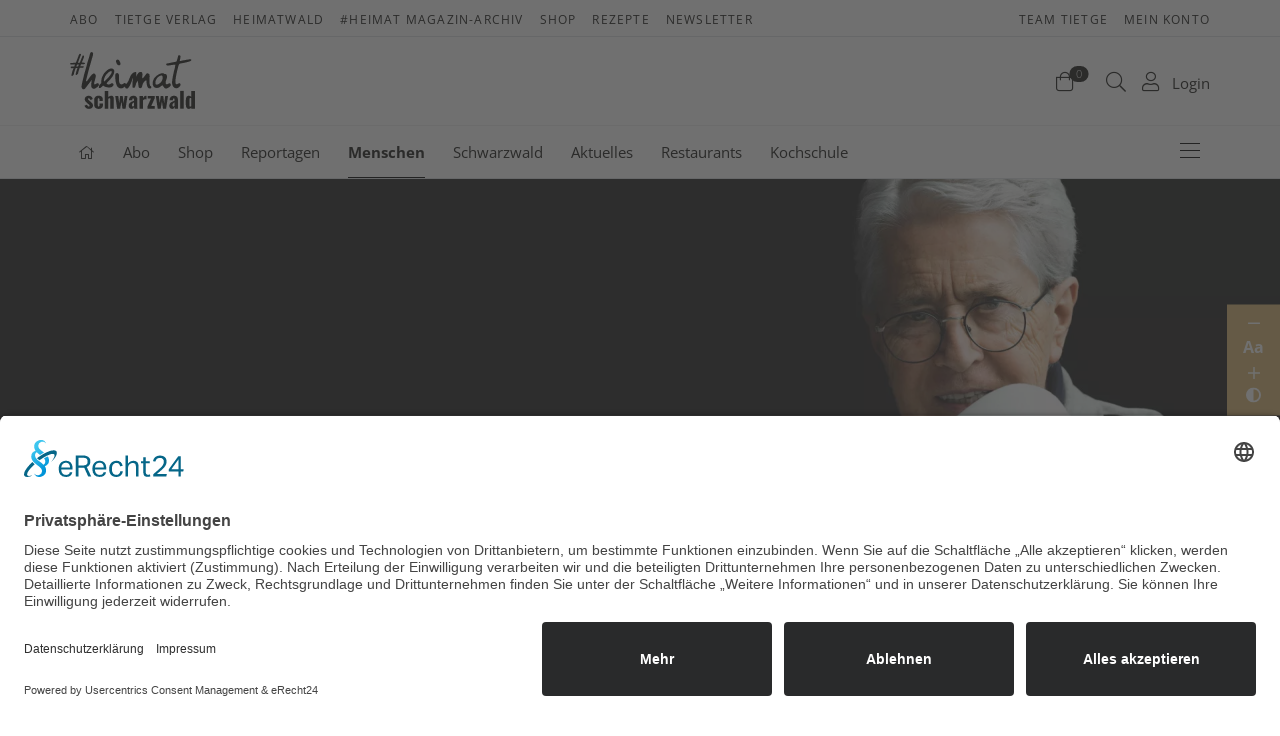

--- FILE ---
content_type: text/html
request_url: https://api.tiun.store/store_api/v1/store/heimatschwarzwald/snippets/button?color=indigo&border=false&language=de&issueId=2fae81c5-6e72-4013-bd4d-225c222b8717
body_size: 455
content:
<!DOCTYPE html>
<html>
  <head>
    <style>
      body {
        margin: 0;
        overflow: hidden;
      }
      html {
        height: 100%;
        width: 100%;
        display: flex;
        align-items: center;
        justify-content: center;
      }
      .tiun-img {
        height: 100%;
        width: 100%;
        cursor: pointer;
      }
      .tiun-button {
        height: 100%;
        width: 100%;
        background: transparent;
        border: none;
        padding: 0;
        display: flex;
      }
    </style>
  </head>
  <body>
    <button class="tiun-button" id="tiunBannerButton" type="button">
      <img src="https://assets.tiun.dev/buttons/indigo-noborder-de-v2.svg" class="tiun-img" />
    </button>
    <script>
      document.addEventListener('DOMContentLoaded', function () {
        var button = document.getElementById('tiunBannerButton');

        // Add a click event listener
        button.addEventListener('click', function () {
          window.top.location.href = 'https://heimatschwarzwald.tiun.store/?issueId=2fae81c5-6e72-4013-bd4d-225c222b8717';
        });
      });
    </script>
  </body>
</html>

--- FILE ---
content_type: text/html; charset=utf-8
request_url: https://heimatschwarzwald.de/handlePlaceholder/loadContent?min-height=800&max-height=1200&min-width=400&max-width=600&tags=&elementid=3117
body_size: 47
content:

    
        
            <div class="position-relative js_placeholder  cursor_pointer ">
                <div class="replacedPlaceholder position-relative w-100" data-adid="499" data-height="900" data-width="500" data-viewed="0" tabindex="0" role="button">
                    <span class="replacement__hint">Anzeige</span>
                    
                        
                            <img src="/assets/Werbekampagnen/Foodboom/Anzeige_Foodboom_Werbemanager_500x900px-v4__PadWzUwMCw5MDEsIkZGRkZGRiIsMF0.jpg" alt="" width="500" height="901" class="img-fluid w-100" loading="lazy">
                        
                    
                </div>
                
            </div>
        
    





--- FILE ---
content_type: text/html; charset=utf-8
request_url: https://heimatschwarzwald.de/handlePlaceholder/loadContent?min-height=950&max-height=950&min-width=850&max-width=850&tags=&elementid=3116
body_size: 56
content:

    
        
            <div class="position-relative js_placeholder  cursor_pointer ">
                <div class="replacedPlaceholder position-relative w-100" data-adid="551" data-height="950" data-width="850" data-viewed="0" tabindex="0" role="button">
                    <span class="replacement__hint">Anzeige</span>
                    
                        
                            <img src="/assets/Werbekampagnen/Marie-Weihnachten/Abo_heimat_Schwarzwald_850x950px__PadWzg1MCw5NTEsIkZGRkZGRiIsMF0.jpg" alt="" width="850" height="951" class="img-fluid w-100" loading="lazy">
                        
                    
                </div>
                
            </div>
        
    





--- FILE ---
content_type: text/html; charset=utf-8
request_url: https://heimatschwarzwald.de/handlePlaceholder/loadContent?min-height=800&max-height=1200&min-width=400&max-width=600&tags=&elementid=3113
body_size: 93
content:

    
        
            <div class="position-relative js_placeholder  cursor_pointer ">
                <div class="replacedPlaceholder position-relative w-100" data-adid="499" data-height="900" data-width="500" data-viewed="0" tabindex="0" role="button">
                    <span class="replacement__hint">Anzeige</span>
                    
                        
                            <img src="/assets/Werbekampagnen/Foodboom/Anzeige_Foodboom_Werbemanager_500x900px-v4__PadWzUwMCw5MDEsIkZGRkZGRiIsMF0.jpg" alt="" width="500" height="901" class="img-fluid w-100" loading="lazy">
                        
                    
                </div>
                
            </div>
        
    





--- FILE ---
content_type: text/html; charset=utf-8
request_url: https://heimatschwarzwald.de/handlePlaceholder/loadContent?min-height=800&max-height=1200&min-width=400&max-width=600&tags=&elementid=3119
body_size: 47
content:

    
        
            <div class="position-relative js_placeholder  cursor_pointer ">
                <div class="replacedPlaceholder position-relative w-100" data-adid="499" data-height="900" data-width="500" data-viewed="0" tabindex="0" role="button">
                    <span class="replacement__hint">Anzeige</span>
                    
                        
                            <img src="/assets/Werbekampagnen/Foodboom/Anzeige_Foodboom_Werbemanager_500x900px-v4__PadWzUwMCw5MDEsIkZGRkZGRiIsMF0.jpg" alt="" width="500" height="901" class="img-fluid w-100" loading="lazy">
                        
                    
                </div>
                
            </div>
        
    





--- FILE ---
content_type: image/svg+xml
request_url: https://assets.tiun.dev/buttons/indigo-noborder-de-v2.svg
body_size: 4251
content:
<svg width="168" height="48" viewBox="0 0 168 48" fill="none" xmlns="http://www.w3.org/2000/svg">
<rect x="0.5" y="0.5" width="167" height="47" rx="9.5" fill="#4F46E5"/>
<path d="M17.6613 29.2624V19.0806H19.5057V27.7163H23.9901V29.2624H17.6613Z" fill="white"/>
<path d="M28.8921 29.4116C28.1265 29.4116 27.4652 29.2525 26.9084 28.9343C26.3549 28.6128 25.929 28.1587 25.6307 27.5721C25.3324 26.9821 25.1833 26.2877 25.1833 25.489C25.1833 24.7035 25.3324 24.0141 25.6307 23.4208C25.9323 22.8242 26.3533 22.3602 26.8935 22.0287C27.4337 21.694 28.0685 21.5266 28.7976 21.5266C29.2683 21.5266 29.7124 21.6029 30.13 21.7553C30.5509 21.9045 30.9221 22.1365 31.2436 22.4513C31.5685 22.7662 31.8237 23.1672 32.0093 23.6545C32.1949 24.1384 32.2877 24.7151 32.2877 25.3846V25.9364H26.0284V24.7234H30.5625C30.5592 24.3787 30.4846 24.0721 30.3388 23.8036C30.193 23.5318 29.9891 23.318 29.7273 23.1623C29.4688 23.0065 29.1672 22.9286 28.8225 22.9286C28.4546 22.9286 28.1314 23.0181 27.853 23.1971C27.5746 23.3727 27.3575 23.6047 27.2017 23.8931C27.0493 24.1781 26.9714 24.4913 26.9681 24.8327V25.8917C26.9681 26.3358 27.0493 26.717 27.2117 27.0351C27.3741 27.35 27.6011 27.592 27.8928 27.761C28.1845 27.9267 28.5258 28.0096 28.9169 28.0096C29.1788 28.0096 29.4158 27.9731 29.6279 27.9002C29.84 27.824 30.0239 27.7129 30.1797 27.5671C30.3355 27.4213 30.4532 27.2406 30.5327 27.0252L32.2131 27.2141C32.107 27.6582 31.9049 28.046 31.6066 28.3775C31.3116 28.7056 30.9337 28.9608 30.473 29.1431C30.0123 29.3221 29.4854 29.4116 28.8921 29.4116Z" fill="white"/>
<path d="M39.8457 23.6445L38.2051 23.8235C38.1587 23.6578 38.0775 23.502 37.9615 23.3562C37.8488 23.2103 37.6964 23.0927 37.5041 23.0032C37.3119 22.9137 37.0766 22.8689 36.7982 22.8689C36.4236 22.8689 36.1088 22.9502 35.8535 23.1126C35.6017 23.275 35.4774 23.4854 35.4807 23.7439C35.4774 23.966 35.5586 24.1466 35.7243 24.2859C35.8933 24.4251 36.1717 24.5394 36.5595 24.6289L37.8621 24.9073C38.5846 25.0631 39.1215 25.31 39.4729 25.6481C39.8275 25.9861 40.0065 26.4286 40.0098 26.9755C40.0065 27.4561 39.8656 27.8803 39.5872 28.2482C39.3121 28.6128 38.9293 28.8978 38.4388 29.1033C37.9482 29.3088 37.3848 29.4116 36.7484 29.4116C35.8138 29.4116 35.0614 29.216 34.4913 28.8249C33.9213 28.4305 33.5815 27.882 33.4722 27.1793L35.2271 27.0103C35.3067 27.355 35.4757 27.6152 35.7342 27.7908C35.9928 27.9665 36.3292 28.0543 36.7435 28.0543C37.171 28.0543 37.5141 27.9665 37.7726 27.7908C38.0344 27.6152 38.1653 27.3981 38.1653 27.1395C38.1653 26.9208 38.0808 26.7402 37.9118 26.5976C37.7461 26.4551 37.4875 26.3457 37.1362 26.2695L35.8337 25.9961C35.1012 25.8436 34.5593 25.5868 34.208 25.2255C33.8566 24.8609 33.6826 24.4002 33.6859 23.8434C33.6826 23.3727 33.8102 22.9651 34.0687 22.6204C34.3306 22.2724 34.6935 22.0039 35.1575 21.815C35.6249 21.6227 36.1634 21.5266 36.7733 21.5266C37.6682 21.5266 38.3725 21.7172 38.8862 22.0984C39.4033 22.4795 39.7231 22.9949 39.8457 23.6445Z" fill="white"/>
<path d="M44.8745 29.4116C44.1089 29.4116 43.4477 29.2525 42.8908 28.9343C42.3373 28.6128 41.9114 28.1587 41.6131 27.5721C41.3148 26.9821 41.1657 26.2877 41.1657 25.489C41.1657 24.7035 41.3148 24.0141 41.6131 23.4208C41.9147 22.8242 42.3357 22.3602 42.8759 22.0287C43.4162 21.694 44.0509 21.5266 44.78 21.5266C45.2507 21.5266 45.6948 21.6029 46.1124 21.7553C46.5334 21.9045 46.9046 22.1365 47.2261 22.4513C47.5509 22.7662 47.8061 23.1672 47.9917 23.6545C48.1773 24.1384 48.2701 24.7151 48.2701 25.3846V25.9364H42.0109V24.7234H46.545C46.5416 24.3787 46.4671 24.0721 46.3212 23.8036C46.1754 23.5318 45.9716 23.318 45.7097 23.1623C45.4512 23.0065 45.1496 22.9286 44.8049 22.9286C44.437 22.9286 44.1138 23.0181 43.8354 23.1971C43.557 23.3727 43.3399 23.6047 43.1842 23.8931C43.0317 24.1781 42.9538 24.4913 42.9505 24.8327V25.8917C42.9505 26.3358 43.0317 26.717 43.1941 27.0351C43.3565 27.35 43.5835 27.592 43.8752 27.761C44.1669 27.9267 44.5083 28.0096 44.8994 28.0096C45.1612 28.0096 45.3982 27.9731 45.6103 27.9002C45.8224 27.824 46.0064 27.7129 46.1621 27.5671C46.3179 27.4213 46.4356 27.2406 46.5151 27.0252L48.1955 27.2141C48.0895 27.6582 47.8873 28.046 47.589 28.3775C47.294 28.7056 46.9162 28.9608 46.4555 29.1431C45.9948 29.3221 45.4678 29.4116 44.8745 29.4116Z" fill="white"/>
<path d="M51.5924 24.788V29.2624H49.7926V21.6261H51.5128V22.9236H51.6023C51.778 22.4961 52.058 22.1564 52.4425 21.9045C52.8303 21.6526 53.3092 21.5266 53.8793 21.5266C54.4063 21.5266 54.8653 21.6393 55.2564 21.8647C55.6508 22.0901 55.9558 22.4165 56.1712 22.8441C56.3899 23.2716 56.4977 23.7904 56.4944 24.4002V29.2624H54.6946V24.6786C54.6946 24.1682 54.5621 23.7688 54.2969 23.4805C54.0351 23.1921 53.6721 23.0479 53.2081 23.0479C52.8933 23.0479 52.6132 23.1175 52.3679 23.2567C52.126 23.3926 51.9354 23.5898 51.7962 23.8484C51.6603 24.1069 51.5924 24.4201 51.5924 24.788Z" fill="white"/>
<path d="M61.7966 29.2624V21.6261H63.5167V22.9236H63.6062C63.7653 22.4861 64.0288 22.1448 64.3967 21.8995C64.7646 21.6509 65.2038 21.5266 65.7142 21.5266C66.2312 21.5266 66.6671 21.6526 67.0217 21.9045C67.3797 22.153 67.6315 22.4928 67.7774 22.9236H67.8569C68.026 22.4994 68.311 22.1613 68.712 21.9094C69.1164 21.6542 69.5953 21.5266 70.1488 21.5266C70.8515 21.5266 71.4249 21.7487 71.869 22.1928C72.3131 22.6369 72.5352 23.2849 72.5352 24.1367V29.2624H70.7305V24.4151C70.7305 23.9412 70.6046 23.5948 70.3527 23.3761C70.1008 23.154 69.7925 23.043 69.4279 23.043C68.9938 23.043 68.654 23.1788 68.4088 23.4506C68.1668 23.7191 68.0458 24.0688 68.0458 24.4996V29.2624H66.2809V24.3405C66.2809 23.9461 66.1616 23.6313 65.923 23.3959C65.6877 23.1606 65.3794 23.043 64.9983 23.043C64.7397 23.043 64.5044 23.1092 64.2923 23.2418C64.0802 23.3711 63.9111 23.555 63.7852 23.7937C63.6592 24.029 63.5963 24.3041 63.5963 24.6189V29.2624H61.7966Z" fill="white"/>
<path d="M74.361 29.2624V21.6261H76.1607V29.2624H74.361ZM75.2658 20.5422C74.9808 20.5422 74.7355 20.4478 74.53 20.2589C74.3245 20.0666 74.2218 19.8363 74.2218 19.5678C74.2218 19.296 74.3245 19.0657 74.53 18.8768C74.7355 18.6845 74.9808 18.5884 75.2658 18.5884C75.5542 18.5884 75.7995 18.6845 76.0016 18.8768C76.2071 19.0657 76.3099 19.296 76.3099 19.5678C76.3099 19.8363 76.2071 20.0666 76.0016 20.2589C75.7995 20.4478 75.5542 20.5422 75.2658 20.5422Z" fill="white"/>
<path d="M81.8246 21.6261V23.0181H77.4347V21.6261H81.8246ZM78.5185 19.7965H80.3182V26.9655C80.3182 27.2075 80.3547 27.3931 80.4276 27.5224C80.5038 27.6483 80.6033 27.7345 80.7259 27.7809C80.8485 27.8273 80.9844 27.8505 81.1336 27.8505C81.2462 27.8505 81.349 27.8422 81.4418 27.8256C81.5379 27.8091 81.6108 27.7941 81.6605 27.7809L81.9638 29.1878C81.8677 29.221 81.7301 29.2574 81.5512 29.2972C81.3755 29.337 81.1601 29.3602 80.9049 29.3668C80.4541 29.3801 80.0481 29.3121 79.6868 29.163C79.3256 29.0105 79.0389 28.7752 78.8267 28.457C78.6179 28.1388 78.5152 27.7411 78.5185 27.2638V19.7965Z" fill="white"/>
<rect x="87.9638" y="12" width="24" height="24" rx="12" fill="#3730A3"/>
<path d="M110.614 23.4834C110.614 23.5127 110.614 23.542 110.614 23.5714C110.614 29.485 105.846 34.5591 99.9651 34.5591C94.0837 34.5591 89.456 29.7952 89.3159 23.8516C89.3159 23.6804 89.308 23.659 89.3159 23.4897L89.8763 23.2094C91.0596 22.5917 93.3926 21.2188 95.7591 21.8365C97.0499 22.1735 98.3407 23.0618 99.6315 23.9501C100.707 24.6903 101.783 25.4306 102.859 25.8518C105.225 26.7784 107.592 25.8804 109.958 24.0272C110.177 23.856 110.395 23.6742 110.614 23.4834Z" fill="#3B82F6"/>
<path d="M89.3162 23.4834C89.316 23.5127 89.3159 23.5421 89.3159 23.5714C89.3159 29.7952 94.0837 34.5592 99.9651 34.5592C105.846 34.5592 110.614 29.7652 110.614 23.8516C110.614 23.6804 110.61 23.5102 110.602 23.3409L110.087 23.072C108.904 22.4543 106.538 21.2188 104.171 21.8366C102.88 22.1735 101.589 23.0618 100.299 23.9501C99.2229 24.6904 98.1472 25.4306 97.0716 25.8518C94.7051 26.7784 92.3386 25.8804 89.9721 24.0272C89.7535 23.856 89.5348 23.6743 89.3162 23.4834Z" fill="#F9A8D4"/>
<path d="M123.147 21.7314V23.557H118.233V21.7314H123.147ZM119.262 19.8652H121.742V27.0714C121.742 27.2236 121.766 27.347 121.813 27.4416C121.864 27.5329 121.936 27.5988 122.031 27.6394C122.126 27.6766 122.239 27.6952 122.371 27.6952C122.465 27.6952 122.565 27.6867 122.67 27.6698C122.778 27.6496 122.859 27.6327 122.913 27.6191L123.289 29.4093C123.17 29.4431 123.003 29.4854 122.787 29.5361C122.574 29.5868 122.318 29.6189 122.021 29.6324C121.439 29.6595 120.941 29.5919 120.525 29.4296C120.112 29.2639 119.796 29.007 119.576 28.6587C119.36 28.3105 119.255 27.8727 119.262 27.3453V19.8652Z" fill="white"/>
<path d="M124.412 29.5209V21.7314H126.892V29.5209H124.412ZM125.654 20.8236C125.306 20.8236 125.007 20.7087 124.757 20.4788C124.507 20.2455 124.382 19.9649 124.382 19.637C124.382 19.3124 124.507 19.0352 124.757 18.8053C125.007 18.572 125.306 18.4554 125.654 18.4554C126.006 18.4554 126.305 18.572 126.552 18.8053C126.802 19.0352 126.927 19.3124 126.927 19.637C126.927 19.9649 126.802 20.2455 126.552 20.4788C126.305 20.7087 126.006 20.8236 125.654 20.8236Z" fill="white"/>
<path d="M133.496 26.1586V21.7314H135.971V29.5209H133.607V28.0705H133.526C133.354 28.5472 133.06 28.9258 132.644 29.2064C132.231 29.4837 131.733 29.6223 131.148 29.6223C130.617 29.6223 130.151 29.5006 129.748 29.2572C129.346 29.0137 129.033 28.674 128.81 28.2378C128.587 27.7983 128.474 27.2844 128.47 26.6962V21.7314H130.95V26.2093C130.953 26.6319 131.065 26.9649 131.285 27.2084C131.505 27.4518 131.804 27.5735 132.182 27.5735C132.429 27.5735 132.651 27.5194 132.847 27.4112C133.046 27.2996 133.203 27.1391 133.318 26.9294C133.437 26.7164 133.496 26.4595 133.496 26.1586Z" fill="white"/>
<path d="M140.029 25.0784V29.5209H137.549V21.7314H139.907V23.1615H139.993C140.166 22.6848 140.46 22.3112 140.876 22.0407C141.292 21.7669 141.787 21.63 142.362 21.63C142.909 21.63 143.384 21.7534 143.787 22.0002C144.192 22.2436 144.507 22.5851 144.73 23.0246C144.956 23.4607 145.068 23.9712 145.065 24.5561V29.5209H142.585V25.0429C142.588 24.6102 142.478 24.2721 142.255 24.0287C142.035 23.7853 141.729 23.6635 141.337 23.6635C141.077 23.6635 140.847 23.721 140.648 23.836C140.452 23.9475 140.299 24.1081 140.191 24.3177C140.086 24.5274 140.032 24.7809 140.029 25.0784Z" fill="white"/>
<path d="M147.995 29.6679C147.629 29.6679 147.317 29.5395 147.056 29.2825C146.799 29.0256 146.673 28.7145 146.676 28.3494C146.673 27.991 146.799 27.6851 147.056 27.4315C147.317 27.1746 147.629 27.0461 147.995 27.0461C148.339 27.0461 148.644 27.1746 148.907 27.4315C149.175 27.6851 149.31 27.991 149.313 28.3494C149.31 28.5928 149.246 28.8143 149.12 29.0137C148.999 29.2132 148.838 29.3721 148.639 29.4904C148.443 29.6088 148.228 29.6679 147.995 29.6679Z" fill="white"/>
<rect x="0.5" y="0.5" width="167" height="47" rx="9.5" stroke="#4F46E5"/>
</svg>


--- FILE ---
content_type: image/svg+xml
request_url: https://heimatschwarzwald.de/resources/themes/heimatschwarzwald/images/heimat-schwarzwald-web.svg
body_size: 4818
content:
<svg id="Ebene_1" data-name="Ebene 1" xmlns="http://www.w3.org/2000/svg" viewBox="0 0 156.95 71.56"><defs><style>.cls-1{fill:#1a1a17;}</style></defs><g id="Gruppe_1264" data-name="Gruppe 1264"><g id="Gruppe_1163" data-name="Gruppe 1163"><path id="Pfad_2052" data-name="Pfad 2052" class="cls-1" d="M15.71,19.78a2.73,2.73,0,0,0,1.54-.72,1,1,0,0,0,.11-.83c-.12-.29-.81-.33-1.44-.37-.38,0-1.45,0-1.75,0l-1.31,0c.24-.6.45-1.12.52-1.24l.5-1.18,1.52-.08c1.42-.07,3,0,3.38-.62a.66.66,0,0,0,.08-.53,1.54,1.54,0,0,0-1.2-.79,18.45,18.45,0,0,0-2.58-.22h-.25c.08-.23.41-1.11.65-1.69a39.85,39.85,0,0,0,2-5,1.93,1.93,0,0,0-.36-2c-.32-.43-1-.47-1.41.48-.49,1.2-1,2.2-1.45,3.45-.59,1.47-.78,1.79-1,2.47-.11.32-.44,1-.63,1.43l-.43,1-1.28.09s-.81,0-1,0,0-.05.07-.26.58-1.51.67-1.74.87-2.14,1.92-5c.7-1.86,1.22-2.55,1.19-3.19s-.75-.74-.87-.83a.78.78,0,0,0-.93.09,7.45,7.45,0,0,0-1.35,2.55C10.09,6.36,10,6.73,9.53,8c-.59,1.47-1.18,3-1.44,3.68-.17.41-.31.8-.6,1.46-.2.46-.36.43-.49.46s-1.29,0-1.29,0-1.9.05-2.18.08l-1,.08-.93,0a1.27,1.27,0,0,0-1.25.64c0,.1-.39.52,0,.93a1.53,1.53,0,0,0,.56.39,3.58,3.58,0,0,0,1.56.08c.46,0,3.89-.23,3.92-.17s-.94,2.19-1,2.36l-.09.2-.84,0-1,.08c-.31,0-.67,0-.94,0a4,4,0,0,0-1.29.19,1.18,1.18,0,0,0-.26,1.31,1.39,1.39,0,0,0,.54.45,4.28,4.28,0,0,0,1.71.06l1.25-.13h0c-.27.74-1.28,3.45-1.48,4.08,0,.16-.65,2.25-.7,2.62,0,.17-.23.81-.33,1.5s0,1.52.21,1.64c1.28.63,2.63-1.73,2.72-2.41a17.63,17.63,0,0,1,.64-2.79c.1-.27.45-1.54.66-2.12.33-.86.68-1.85,1-2.48a1.22,1.22,0,0,1,.07-.17c.75,0,1.7,0,2.19,0-.38,1-1.12,3.08-1.29,3.62-.05.16-.65,2.25-.7,2.62,0,.17-.23.81-.34,1.5s0,1,.3,1.09c1.28.63,2.69-1.86,2.82-2.41a22.7,22.7,0,0,1,.47-2.24c.09-.27.44-1.54.66-2.12.27-.74.58-1.59.83-2.22l1.61-.08C13.93,19.92,15.44,19.83,15.71,19.78ZM8.27,17.26a10.39,10.39,0,0,1,.64-1.4,10.84,10.84,0,0,1,2.27-.21l-.78,1.82c0,.07-.12.29-.25.58l-2.24.07C8.1,17.7,8.23,17.36,8.27,17.26Z"/><path id="Pfad_2053" data-name="Pfad 2053" class="cls-1" d="M35.82,42.5a2.69,2.69,0,0,0,.45-1.72,1.64,1.64,0,0,0-.32-1,2.1,2.1,0,0,0-.75-.5,1.82,1.82,0,0,0-1.48.06c-.44.23-1.58,1-1.92,1.12a1.48,1.48,0,0,1-1,.17c-.93-.32-.43-1.91,0-3.69.28-1.06.93-3.36.93-3.36s.41-1.69.49-2.23c.12-.94.42-2.72-.87-3.8a2.12,2.12,0,0,0-2.12-.45A9.48,9.48,0,0,0,26.06,30c-1.11,1.45-4.3,5.94-4.3,5.94s-.92,1.39-1.45.7c-.3-.39,0-1.45,0-1.45l1.33-5.45.75-2.9.29-1.27s1.34-5,2-7.21,2.32-8,2.57-9c.64-2.89,2.15-5.83,1.71-7.77A2,2,0,0,0,27.67.16a2.08,2.08,0,0,0-2.28,1.29C25.16,2,24,6.62,23.55,7.9c-.48,1.45-1.67,5.35-1.67,5.35l-1.28,5-1.5,5.33s-1.23,4-1.58,5.62c-.44,2-1.88,7.62-2.14,8.86s-.64,3.11-.73,4a7.16,7.16,0,0,0,0,2.57,2.74,2.74,0,0,0,1.46,2c1.61.81,2.9-.83,3.42-1.5s3.16-4.12,3.65-4.76l3.54-4.59c.44-.59.63-.86.63-.86l-.63,4.87a13.67,13.67,0,0,0-.09,2.93A4.15,4.15,0,0,0,28,45.58a4.17,4.17,0,0,0,3.94,0A17.2,17.2,0,0,0,35.82,42.5Z"/><path id="Pfad_2054" data-name="Pfad 2054" class="cls-1" d="M54.08,21.27a4.56,4.56,0,0,0-2.42-.63,7.24,7.24,0,0,0-3.2,1A20.33,20.33,0,0,0,44.35,25a24.23,24.23,0,0,0-2.28,2.88A24.06,24.06,0,0,0,39.76,33a24.79,24.79,0,0,0-.46,3.43v2.42L38.06,40.1l-.79.9a4.94,4.94,0,0,0-1.07,3.49c.14.58.22.69.72.8a2.41,2.41,0,0,0,2-.78c.56-.44,1.1-.9,1.61-1.38a10.78,10.78,0,0,1,1.06-1,9,9,0,0,0,3,1.63,20.1,20.1,0,0,0,3,.68A8.53,8.53,0,0,0,52.28,44a5.46,5.46,0,0,0,2-1.74A2.14,2.14,0,0,0,54,39.46a2.25,2.25,0,0,0-2.73.28,3.7,3.7,0,0,1-2.48,1c-1.44-.06-2.12-.2-2.43-.68a1.08,1.08,0,0,1-.05-1.18,8.09,8.09,0,0,1,1.26-1.53c.3-.33,1.22-1.17,1.67-1.65a38.07,38.07,0,0,0,4.29-5.18,16.25,16.25,0,0,0,1.82-4.29,6.27,6.27,0,0,0,.07-3.19A3.44,3.44,0,0,0,54.08,21.27Zm-2.16,5.41a18.54,18.54,0,0,1-2.57,3.92,28.41,28.41,0,0,1-2,2.23c-.5.5-1.32,1.35-2,2-1.21,1.15-2.38,2.36-2.56,2.19a4.2,4.2,0,0,1,0-3.1,16.17,16.17,0,0,1,1.37-3.47,15.62,15.62,0,0,1,3.8-4.6A9.3,9.3,0,0,1,51.12,24a1,1,0,0,1,.77,0,1.19,1.19,0,0,1,.44.79,3.53,3.53,0,0,1-.41,1.88Z"/><path id="Pfad_2055" data-name="Pfad 2055" class="cls-1" d="M57.29,37a27.08,27.08,0,0,0,1.2,4.34,5.58,5.58,0,0,0,1.69,2.74,5.25,5.25,0,0,0,1.61,1.16,6.21,6.21,0,0,0,3.88.23,7.44,7.44,0,0,0,2.22-1.31c.36-.28.84-.69,1.23-1a4.81,4.81,0,0,0,.12,1.07,2,2,0,0,0,.81,1.34,2.81,2.81,0,0,0,1.27.29,2.65,2.65,0,0,0,1.38-.29,15,15,0,0,0,2.83-4.21,37.34,37.34,0,0,0,1.67-3.91c.42-1.2.78-2.23,1.07-3.11a3.69,3.69,0,0,1,1-1.76s-.63,4.22-.71,4.83a22.36,22.36,0,0,0,0,6.06c.13.62,0,1,.25,1.24a2.65,2.65,0,0,0,2.12.11c.47-.22.64-.64.84-1.18s.8-2.33.9-2.83a9.33,9.33,0,0,1,.91-2.44A18.57,18.57,0,0,1,85.39,36s.11,3,.21,3.77.2,1.74.3,2.38.17,1.06.28,1.61a1.53,1.53,0,0,0,.75,1.26,3.79,3.79,0,0,0,2.15.31,1.44,1.44,0,0,0,1-1,15.67,15.67,0,0,0,.89-3,8.09,8.09,0,0,1,2.17-3.9,13.11,13.11,0,0,1,2.07-1.87c.31-.16.52-.13.64,0a12,12,0,0,1,.17,2c0,.5.16,1.7.31,2.55s.38,1.78.59,2.57a5.64,5.64,0,0,0,.82,1.88A3,3,0,0,0,100,45.67a2.32,2.32,0,0,0,1.55-.22,1.63,1.63,0,0,0,.62-1.54,1.75,1.75,0,0,0-.41-.77,3.21,3.21,0,0,0-1.07-.72,14.93,14.93,0,0,1-1-5.07,43.36,43.36,0,0,1,.23-5.47,8.86,8.86,0,0,0-.06-3.08A2.38,2.38,0,0,0,98.35,27a2.31,2.31,0,0,0-2.11.09c-.6.37-3.76,4.84-4.19,5.23a4.23,4.23,0,0,1-1.17.7,29.49,29.49,0,0,1,0-3.39,13.66,13.66,0,0,0-.07-3.32A2.32,2.32,0,0,0,89.26,25a3,3,0,0,0-1.85.25A6.44,6.44,0,0,0,85.34,27,14.61,14.61,0,0,0,82.83,31s.87-5.05.25-5.57-2.29,0-2.64.09a8.21,8.21,0,0,0-1.48.82,8.82,8.82,0,0,0-1.88,1.93,15.7,15.7,0,0,0-1.44,2.56c-.43.94-.83,1.92-1.22,2.92a30.52,30.52,0,0,1-1.27,2.87,13.41,13.41,0,0,1-1.62,2.46,6.31,6.31,0,0,1-1.4,1.23.64.64,0,0,0,0-.07,2,2,0,0,0-.52-1A1.42,1.42,0,0,0,68.17,39c-.49.25-.61.44-1,.69a10.61,10.61,0,0,1-1.5.77,2.66,2.66,0,0,1-2.49-.24,4.16,4.16,0,0,1-1.25-1.94,12,12,0,0,1-.43-2.52s.2-6.09,0-7a2.93,2.93,0,0,0-1.31-2,2.15,2.15,0,0,0-1.75-.19,2.44,2.44,0,0,0-1.6,1.87,27.91,27.91,0,0,0,.1,5.33C57,35.22,57.17,36.26,57.29,37Z"/><path id="Pfad_2056" data-name="Pfad 2056" class="cls-1" d="M60.5,16.48a2.39,2.39,0,0,0,1.72.16,1.44,1.44,0,0,0,1-.92A4,4,0,0,0,63,13.16,14.67,14.67,0,0,0,62,11a2.87,2.87,0,0,0-1.31-1.31,2.14,2.14,0,0,0-1.37-.06,1.91,1.91,0,0,0-1.55,1.43,7.34,7.34,0,0,0,.83,3.5A5,5,0,0,0,60.5,16.48Z"/><path id="Pfad_2057" data-name="Pfad 2057" class="cls-1" d="M111.09,44.84a5.92,5.92,0,0,0,1.93-1c.39-.25,2.23-1.7,2.47-1.84a.65.65,0,0,1,.75,0c.2.16,1.58,2,1.69,2.15a6.84,6.84,0,0,0,1.5,1.44,2.46,2.46,0,0,0,1.68.28,3.71,3.71,0,0,0,1.29-.43c.32-.14.92-.59,1.65-1a8.61,8.61,0,0,0,2.15-1.93,2.1,2.1,0,0,0,.32-1.11,3.59,3.59,0,0,0-.14-.87,1.94,1.94,0,0,0-.58-.86,1.45,1.45,0,0,0-1.25-.32,2.58,2.58,0,0,0-.86.34c-.26.15-.53.31-.82.46a7.6,7.6,0,0,1-.89.37,1.41,1.41,0,0,1-1,0,1.78,1.78,0,0,1-.74-.82,5.51,5.51,0,0,1-.13-1.72,13.27,13.27,0,0,1,.75-3.18,15.59,15.59,0,0,0,.71-2.09,6.73,6.73,0,0,0,.14-2.49,3.34,3.34,0,0,0-.54-1.67,2,2,0,0,0-1-.82c-.43-.13-1.06,0-1.55-.2-.29-.1-.89-.57-1.32-.7a6.06,6.06,0,0,0-3,.05,14.32,14.32,0,0,0-2.43,1,24,24,0,0,0-2.93,1.84,11.94,11.94,0,0,0-2.82,2.81,8.56,8.56,0,0,0-1.35,2.37,11.58,11.58,0,0,0-1,4,7.22,7.22,0,0,0,1.45,4.81C106.73,45.36,109.6,45.19,111.09,44.84Zm-3.69-8a10.65,10.65,0,0,1,2.11-4.29A12,12,0,0,1,112,30.45a5.79,5.79,0,0,1,2-.8,2.44,2.44,0,0,1,1.51,0,1.38,1.38,0,0,1,.73.82,8.7,8.7,0,0,1-.53,5,7.76,7.76,0,0,1-1.56,2.4,9.18,9.18,0,0,1-1.85,1.67,5.77,5.77,0,0,1-2,1.13c-1,.28-2.25.6-2.75-.27a5.68,5.68,0,0,1-.1-3.62Z"/><path id="Pfad_2058" data-name="Pfad 2058" class="cls-1" d="M152.29,10.54a1.14,1.14,0,0,0,0-1c-.39-.44-1.65-.4-2.89-.29-.73.07-2.8.49-3.36.58l-4.81.87s-2.64.63-3,.64-.5,0-.4-.41.18-.84.29-1.27.39-2.37.52-2.84a3.42,3.42,0,0,0,0-1.85,1.72,1.72,0,0,0-.75-.76,1.65,1.65,0,0,0-1.86.12,12.43,12.43,0,0,0-.8,3,18.27,18.27,0,0,1-.76,2.62,8,8,0,0,1-1,2.22c-.24.08-2.15.39-2.15.39s-3.66.63-4.2.77-1.55.37-2,.46-1.28.26-1.8.33a6.79,6.79,0,0,0-2.44.75c-.13.17-.39.66.24,1.51a2.43,2.43,0,0,0,1.14.52,7,7,0,0,0,3.09-.22c.87-.19,6.77-.88,6.77-.88a11.37,11.37,0,0,1,0,1.43c-.06.35-.41,2.45-.5,2.86s-1.1,4.08-1.21,4.6c-.32,1.51-1.48,7-1.69,8.32-.05.32-.61,4.55-.61,5.26a13.5,13.5,0,0,0,.6,3.45,5.78,5.78,0,0,0,1.74,2.66,4.89,4.89,0,0,0,3.85,1.1,4.58,4.58,0,0,0,2.25-1.1,7.07,7.07,0,0,0,1.61-1.62,2.66,2.66,0,0,0,.42-.94,3.29,3.29,0,0,0,.11-1.08,2.79,2.79,0,0,0-.33-1.13,1.31,1.31,0,0,0-1.5-.44c-.39.16-2,1.07-2.3,1.19a1.44,1.44,0,0,1-1,.06A2.18,2.18,0,0,1,132.45,39a18.28,18.28,0,0,1,.25-5.57c.11-.53.42-3.09.67-4.28.38-1.74.78-3.78,1.11-5.07.47-1.84,1.35-5.72,1.56-6.26s.65-2.73,1.57-3.06c.61-.21,7.24-1.5,7.82-1.63s3.22-.88,3.74-1C150.37,11.78,152,11.11,152.29,10.54Z"/><path id="Pfad_2059" data-name="Pfad 2059" class="cls-1" d="M27.31,63.8c-.44-.44-.89-.85-1.35-1.24l-1.13-1a18.81,18.81,0,0,1-1.64-1.46A1.7,1.7,0,0,1,22.6,59a.87.87,0,0,1,.26-.66,1,1,0,0,1,.7-.25,1.44,1.44,0,0,1,.93.36,3.27,3.27,0,0,1,.73.88,5.72,5.72,0,0,1,.47,1L28.58,59a5.67,5.67,0,0,0-1.84-3,5,5,0,0,0-3.28-1.07,5.4,5.4,0,0,0-2.43.55A4.48,4.48,0,0,0,19.23,57a4,4,0,0,0-.69,2.29,4.16,4.16,0,0,0,.73,2.49,12.71,12.71,0,0,0,2,2.08l1.16,1a19.29,19.29,0,0,1,1.72,1.54,1.71,1.71,0,0,1,.48,1.16.8.8,0,0,1-.26.61,1.23,1.23,0,0,1-.79.21,1.8,1.8,0,0,1-1.31-.62,5.31,5.31,0,0,1-1-1.69l-3.06,1.35a6.59,6.59,0,0,0,2.27,3.06,6.14,6.14,0,0,0,3.49.94,5.91,5.91,0,0,0,2.38-.5,4.33,4.33,0,0,0,1.8-1.48,4,4,0,0,0,.69-2.36,3.73,3.73,0,0,0-.43-1.82A6.37,6.37,0,0,0,27.31,63.8Z"/><path id="Pfad_2060" data-name="Pfad 2060" class="cls-1" d="M38.82,55.45a7.28,7.28,0,0,0-2.91-.52,6.43,6.43,0,0,0-3,.62,4.4,4.4,0,0,0-1.89,1.81,5.71,5.71,0,0,0-.66,2.89V66.1A5.81,5.81,0,0,0,31.06,69,4.45,4.45,0,0,0,33,70.79a6.42,6.42,0,0,0,3,.63,6.93,6.93,0,0,0,2.88-.54,4,4,0,0,0,1.85-1.63,5.21,5.21,0,0,0,.64-2.68V64.64H37v2.13a3.18,3.18,0,0,1-.11.92.91.91,0,0,1-.33.5,1,1,0,0,1-.58.15.86.86,0,0,1-.76-.38,2.94,2.94,0,0,1-.26-1.46V59.87A4.73,4.73,0,0,1,35,58.75a1.07,1.07,0,0,1,.33-.57.79.79,0,0,1,.55-.18,1,1,0,0,1,.57.14.81.81,0,0,1,.35.48,2.9,2.9,0,0,1,.13,1v1.82h4.33V59.73a5.23,5.23,0,0,0-.64-2.68A3.9,3.9,0,0,0,38.82,55.45Z"/><path id="Pfad_2061" data-name="Pfad 2061" class="cls-1" d="M53.64,55.41A2.63,2.63,0,0,0,52,54.93a5.4,5.4,0,0,0-2.06.4,5.79,5.79,0,0,0-1.85,1.28v-7.8H43.66V71.13h4.46V58.68a4.11,4.11,0,0,1,.8-.43,1.87,1.87,0,0,1,.66-.15.79.79,0,0,1,.72.3,1.67,1.67,0,0,1,.19.88V71.13H55V58.65a5,5,0,0,0-.33-1.92A2.91,2.91,0,0,0,53.64,55.41Z"/><path id="Pfad_2062" data-name="Pfad 2062" class="cls-1" d="M67.3,64.47l-1.08-9.26H63l-1.24,9-1.16-9H56.83l2.34,15.93H63l1.54-9,1.38,9h3.86l2.37-15.93H68.65Z"/><path id="Pfad_2063" data-name="Pfad 2063" class="cls-1" d="M84.59,68.9c0-.49,0-1.07,0-1.73V59.73a5,5,0,0,0-1.2-3.46,4.57,4.57,0,0,0-3.62-1.34,5.74,5.74,0,0,0-4.18,1.36A6.14,6.14,0,0,0,74,60.52l4.18.17.11-1.16a2.77,2.77,0,0,1,.11-.64.81.81,0,0,1,.29-.46.88.88,0,0,1,.59-.16.82.82,0,0,1,.58.18,1,1,0,0,1,.27.5,3,3,0,0,1,.09.73v1.6c-.76.25-1.52.54-2.29.86a10.72,10.72,0,0,0-2.12,1.18A5.39,5.39,0,0,0,74.28,65a4.89,4.89,0,0,0-.59,2.51,4.26,4.26,0,0,0,.41,1.83,3.57,3.57,0,0,0,1.24,1.48,3.51,3.51,0,0,0,2,.58,2.75,2.75,0,0,0,2-.78,4,4,0,0,0,1-1.76,6.51,6.51,0,0,1,.17.88c.07.49.13.95.19,1.38h4c0-.25-.08-.57-.12-.94S84.62,69.39,84.59,68.9Zm-4.34-1.32a2.43,2.43,0,0,1-.33.38,1.48,1.48,0,0,1-.43.31,1.26,1.26,0,0,1-.51.11,1.07,1.07,0,0,1-.91-.47,2.18,2.18,0,0,1-.33-1.27,2.9,2.9,0,0,1,.18-1.09,3.16,3.16,0,0,1,.51-.89,4.12,4.12,0,0,1,.8-.76,12,12,0,0,1,1-.67Z"/><path id="Pfad_2064" data-name="Pfad 2064" class="cls-1" d="M95.19,55a2.68,2.68,0,0,0-1.88.73,9.36,9.36,0,0,0-1.54,2.11V55.2H87.28V71.13h4.49V60.77A5,5,0,0,1,93,59.64a2.71,2.71,0,0,1,1.44-.41,3,3,0,0,1,.78.1,4.19,4.19,0,0,1,.68.23V55.1a.82.82,0,0,0-.31-.07Z"/><path id="Pfad_2065" data-name="Pfad 2065" class="cls-1" d="M106.4,57.93V55.21H97.66v3.28h4l-4.38,9.76v2.89h9.12V67.86H102Z"/><path id="Pfad_2066" data-name="Pfad 2066" class="cls-1" d="M118.23,64.47l-1.08-9.26H113.9l-1.24,9-1.16-9h-3.75l2.35,15.93h3.8l1.54-9,1.38,9h3.86l2.37-15.93h-3.47Z"/><path id="Pfad_2067" data-name="Pfad 2067" class="cls-1" d="M135.52,68.9c0-.49,0-1.07,0-1.73V59.73a5,5,0,0,0-1.2-3.46,4.57,4.57,0,0,0-3.62-1.34,5.74,5.74,0,0,0-4.18,1.36A6.2,6.2,0,0,0,125,60.52l4.19.17.11-1.16a3.41,3.41,0,0,1,.1-.64.93.93,0,0,1,.29-.46.91.91,0,0,1,.6-.16.8.8,0,0,1,.57.18,1,1,0,0,1,.28.5,2.56,2.56,0,0,1,.08.73v1.6c-.75.25-1.51.54-2.29.86a10.72,10.72,0,0,0-2.12,1.18,5.48,5.48,0,0,0-1.55,1.7,5,5,0,0,0-.59,2.51,4.16,4.16,0,0,0,.42,1.83,3.63,3.63,0,0,0,1.24,1.48,3.41,3.41,0,0,0,2,.57,2.68,2.68,0,0,0,2-.77,4.11,4.11,0,0,0,1-1.76,6.64,6.64,0,0,1,.16.87c.07.5.14,1,.19,1.38h4c0-.25-.08-.57-.13-.93S135.55,69.39,135.52,68.9Zm-4.34-1.32a2.43,2.43,0,0,1-.33.38,1.62,1.62,0,0,1-.43.31,1.3,1.3,0,0,1-.51.11,1.06,1.06,0,0,1-.91-.47,2.18,2.18,0,0,1-.33-1.27,2.9,2.9,0,0,1,.18-1.09,3.16,3.16,0,0,1,.51-.89,4.12,4.12,0,0,1,.8-.76,12,12,0,0,1,1-.67Z"/><rect id="Rechteck_578" data-name="Rechteck 578" class="cls-1" x="138.35" y="48.81" width="4.46" height="22.32"/><path id="Pfad_2068" data-name="Pfad 2068" class="cls-1" d="M152.29,48.81v7.38a5.71,5.71,0,0,0-1.46-.92,4.21,4.21,0,0,0-1.68-.34,3.25,3.25,0,0,0-2,.63,3.81,3.81,0,0,0-1.24,1.76,7.38,7.38,0,0,0-.41,2.6v6.59a5.86,5.86,0,0,0,1,3.66,3.28,3.28,0,0,0,2.73,1.25,3.67,3.67,0,0,0,1.59-.4,6.59,6.59,0,0,0,1.55-1.12v1.24h4.49V48.81Zm0,19.32a3.73,3.73,0,0,1-.64.3,2,2,0,0,1-.54.11.9.9,0,0,1-.66-.24,1.29,1.29,0,0,1-.36-.63,3.36,3.36,0,0,1-.11-.9V59.45a2.5,2.5,0,0,1,.28-1.23.92.92,0,0,1,.88-.51,1.6,1.6,0,0,1,.57.11,6,6,0,0,1,.58.25Z"/></g></g></svg>

--- FILE ---
content_type: application/javascript
request_url: https://heimatschwarzwald.de/resources/themes/heimatschwarzwald/javascript/advertisementHandler.js
body_size: 2073
content:
//Initialize Variables and call Init() when Document is ready
let material = [];
let deliveredMaterial = [];
let seenAdIDs = new Set();

onDomReady(function () {
    init();
})

//Init function greps all placeholders
function init(){
    
    document.querySelectorAll('.placeholderToReplace').forEach((placeholder) => {
        material.push(placeholder);
    })
    if(material.length > 0){
        loadContent();
    }
}

//Loads the matching Material for every Placeholder
function loadContent(){
    material.forEach((item) => {
        //Get Dimensions and important Informations from data Attribute from Placeholder
        let size = item.getAttribute('data-info');
        let jsonInfo = JSON.parse(size);
        if(jsonInfo['mobileFormats'] && window.innerWidth <= 768){
            minwidth = jsonInfo['mobileFormats']['width']['min'];
            maxwidth = jsonInfo['mobileFormats']['width']['max'];
            minheight = jsonInfo['mobileFormats']['height']['min'];
            maxheight = jsonInfo['mobileFormats']['height']['max'];
        } else {
            minwidth = jsonInfo['width']['min'];
            maxwidth = jsonInfo['width']['max'];
            minheight = jsonInfo['height']['min'];
            maxheight = jsonInfo['height']['max'];
        }
        let tags = jsonInfo['tags'];
        let elementID = jsonInfo['elementID'];
        let deliveredItems = jsonInfo['deliveredItems'];
        let element = '';
        if(elementID > 0){
            element = '&elementid=' + elementID;
        }
        let delivered = '';
        if(deliveredItems){
            delivered = '&delivereditems=' + deliveredItems;
        }
        //Construct Fetch Link
        fetch('handlePlaceholder/loadContent?min-height=' + minheight + '&max-height=' + maxheight + '&min-width=' + minwidth + '&max-width=' + maxwidth + '&tags=' + tags + element + delivered, {
            method: 'GET',
        })
            .then(response => response.text())
            .then(data => {
                if(data.includes('Exception')){
                    //If Response includes "Exception" remove Item and Parent Node
                    removeCol(item);
                    let parent = item.parentNode;
                    item.remove();
                    if(parent){
                        parent.remove();
                    }
                } else if(data.includes('NOADS')){
                    //If Response includes "NOADS" remove either GallerySlide Item oder the parent Col and resize the sibling Containers
                    if(data.includes('GalleryElement')){
                        removeGallerySlide(item);
                    } else if(data.includes('ContentElement') || data.includes('BlogPostsBlock') || data.includes('RecipeHolder')){
                        removeCol(item);
                    }
                } else {
                    //if Response is ok set Material
                    // Check if adID is already seen
                    const tempDiv = document.createElement('div');
                    tempDiv.innerHTML = data;
                    const adElement = tempDiv.querySelector('.replacedPlaceholder');
                    const adID = adElement?.getAttribute('data-adid');

                    if (adID && seenAdIDs.has(adID)) {
                        // Already used this ad — remove item and parent
                        removeCol(item);
                        let parent = item.parentNode;
                        item.remove();
                        if (parent) {
                            parent.remove();
                        }
                    } else {
                        if (adID) seenAdIDs.add(adID);
                        item.outerHTML = data;
                    }
                }
                deliveredMaterial = document.querySelectorAll('.replacedPlaceholder');
            })
            .catch((error) => {
                console.error('ERROR: ', error);
            })
        countView();
    })

    //Check every time user scrolls, if a Material is in View
    document.addEventListener('scroll', function () {
        countView();
    });

    //Check if user clicks on Material
    document.querySelector('body').addEventListener('click', function (e) {
        let target = e.target;
        if(!target.classList.contains('js_placeholder')){
            target = target.closest('.js_placeholder');
        }
        if(target != undefined && target.classList.contains('js_placeholder')){
            countClick(target);
        }
    })
}

//Count the views for a Material
function countView(){
    const entries = document.querySelectorAll('.replacedPlaceholder');
    let observer = new IntersectionObserver((entries,observer) => {
        entries.forEach((item, observer) => {
            if(item.isIntersecting && item.target.getAttribute('data-viewed') === "0"){
                let itemID = item.target.getAttribute('data-adid');
                fetch('handlePlaceholder/countView?adID=' + itemID, {
                    method: 'GET',
                }).catch((error) => {
                    console.error('ERROR: ', error);
                })
                //Set all equal Materials to viewed
                document.querySelectorAll('.replacedPlaceholder').forEach((setItem) => {
                    if(setItem.getAttribute('data-adid') === itemID){
                        setItem.setAttribute('data-viewed', 1);
                    }
                })
            }
        })
    })
    entries.forEach((entry) => {
        observer.observe(entry);
    })
}

//Check if element is in viewport
function isInViewport(element) {
    let rect = element.getBoundingClientRect();
    let height = element.getAttribute('data-height');
    let width = element.getAttribute('data-width');

    return(
        rect.top >= 0 &&
        (rect.top - window.innerHeight) <= 0 &&
        (rect.top + window.innerHeight) - (document.querySelector('header').clientHeight) >= 0 &&
        rect.left >= 0 &&
        rect.right <= (window.innerWidth || document.documentElement.clientWidth)
        /*rect.top >= 0 &&
        (window.scrollY + window.innerHeight) >= (rect.top - window.innerHeight) &&
        rect.left >= 0 &&
        rect.bottom <= (window.innerHeight || document.documentElement.clientHeight || height) &&
        rect.right <= (window.innerWidth || document.documentElement.clientWidth)*/
        /*rect.top &&
        rect.left >= 0 &&
        rect.bottom <= (window.innerHeight || document.documentElement.clientHeight || height) &&
        rect.right <= (window.innerWidth || document.documentElement.clientWidth)*/
    )
}

//count Click event and redirect user in new tab to material Link
function countClick(target){
    let itemID = target.querySelector('.replacedPlaceholder').getAttribute('data-adid');
    fetch('handlePlaceholder/countClick?adID=' + itemID, {
        method: 'GET',
    })
    .then(response => response.json())
    .then(data => {
        if(data.targetHREF !== null){
            window.open(data.targetHREF, '_blank');
        }
    }).catch((error) => {
        console.error('ERROR: ', error);
    })
}

// Add keyboard listener for Enter key:
document.querySelector('body').addEventListener('keydown', function (e) {
    if (e.key === 'Enter' || e.keyCode === 13) {
        let target = e.target;
        if (!target.classList.contains('js_placeholder')) {
            target = target.closest('.js_placeholder');
        }
        if (target != undefined && target.classList.contains('js_placeholder')) {
            e.preventDefault(); // prevent default Enter key behavior
            countClick(target);
        }
    }
});

//Remove Gallery Slide when no Material was delivered
function removeGallerySlide(item){
    let parentElement = item.parentNode;
    item.remove();
    if(parentElement.classList.contains('swiper-slide')){
        parentElement.remove();
    }
}

//Remove Col and resize sibling container when no Material was delivered
function removeCol(item){
    let parentElement = item.parentNode;
    item.remove();
    if(parentElement.classList.contains('col-lg-3')){
        let sibling = parentElement.parentNode.querySelector('.col-lg-7');
        if(sibling == null){
            parentElement.remove();
        } else {
            sibling.classList.remove('col-lg-7');
            sibling.classList.add('col-lg-10');
            if(sibling.classList.contains('order-last')){
                sibling.classList.add('offset-lg-1');
            }
        }
    } else if(parentElement.classList.contains('col-lg-4') || parentElement.classList.contains('col-md-6')){
        let sibling = parentElement.parentNode.querySelector('.col-lg-8');
        if(sibling === undefined){
            sibling = parentElement.parentNode.querySelector('.col-md-6');
        }
        if(sibling){
            sibling.classList.remove('col-lg-8');
            sibling.classList.remove('col-md-6');
        } else {
            parentElement.remove();
        }
    } else if(parentElement.classList.contains('swiper-slide')){
        parentElement.remove();
    }
}